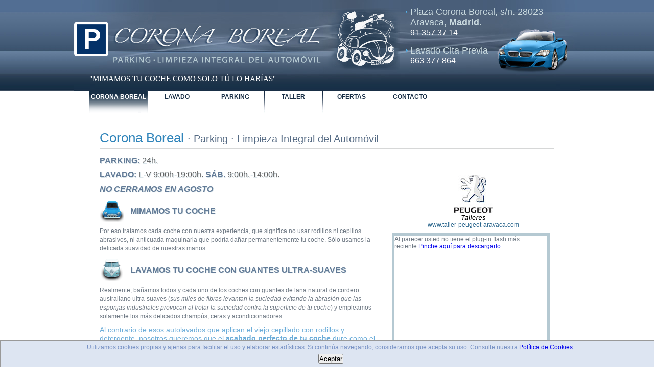

--- FILE ---
content_type: text/html; charset=UTF-8
request_url: http://www.parking-lavado-aravaca.com/es_ES/presentacion.php
body_size: 4572
content:
<!DOCTYPE html PUBLIC "-//W3C//DTD XHTML 1.0 Transitional//EN" "http://www.w3.org/TR/xhtml1/DTD/xhtml1-transitional.dtd">
<html xmlns="http://www.w3.org/1999/xhtml">
<head>
<title>Parking y limpieza integral de veh&iacute;culos. En Madrid, Parking Corona Boreal</title>
<meta name="description" content="Parking Corona Boreal, servicios de parking y lavado integral del autom&oacute;vil en Aravaca, Madrid. Un coche m&aacute;s limpio para ti y un mundo m&aacute;s verde para todos!" />
<meta name="robots" content="noydir, noodp" />
<meta http-equiv="content-Language" content="ES" />
<meta http-equiv="Content-Type" content="text/html; charset=iso-8859-1" />
<link href="../css/global.css" rel="stylesheet" type="text/css" media="all" />
<link rel="shortcut icon" href="../favicon.ico" />

<!-- Llamada al JS de funciones genéricas -->
<script type="text/javascript" src="../js/funciones.js"></script>

<!-- Llamada al JS que resuelve el bug del flash en IE  -->
<script type="text/javascript" src="../js/swfobject.js"></script>

<!-- Llamada a la lightbox 
<script type="text/javascript" src="../lightbox/prototype.js"></script>
<script type="text/javascript" src="../lightbox/scriptaculous.js?load=effects"></script>
<script type="text/javascript" src="../lightbox/lightbox.js"></script> -->

<!-- Sirve al calendario en los campos 'date' del formulario de contacto -->
<script type="text/javascript" src="../admin/js/calendrier.js.php?lang=es"></script>

<!--Sirve para que los EXPLORERS acepten el uso de PNG transparentes, descomentalo si quieres que el « supersleight.js » funcione.-->
<script type="text/javascript" src="../js/supersleight.js"></script>

<!--Sirve para el Dropmenu -->
<script type="text/javascript" src="../js/chrome.js"></script> 

<!--/Llamada al JS que desees!!! -->



<!--Sirve para el Menú Vertical con Niveles 
<script type="text/javascript" src="../js/menu_vertical_niveles.php"></script> -->

    <!-- MENÚ VERTICAL NIVELES
<script type="text/javascript" src="../js/jquery_menu_vertical_niveles.js"></script> -->
 		<script type="text/javascript">
/**
 * Función que aplicará eventos para desplegar/plegar uno o más menús verticales sin necesidad de modificar el código HTML
 * Requiere la librería jquery
 * @link http://jquery.com/
 * @author Xan Torres <xan@icare-net.com>
 */

// MENUS

jQuery.noConflict();

jQuery(document).ready(function($) {

 // IMPORTANTE: Para las id's se debe especificar el nombre con un '#' delante, para las clases un '.' y si es un tag html se escribe tal cual

 var btn_act = "#menu_actif_sec"; // Id o clase única del elemento del menú que está activo (se expandirá al cargar la página).
 // Este parámetro será ignorado en el caso de que el menú se desplegue en el hover

 var base = "#menu_vertical"; // Id del contenedor que contendrá los menús desplegables

 var cont = ".menu"; // Clase de los contenedores que contendrán cada uno un botón y un menú desplegable

 var btn = ".titulo"; // Botón que muestra/oculta el menú (debe estar dentro del contenedor)

 var menu = ".desplegable"; // Menú desplegable que se mostrará/ocultará (típicamente un <div>, <ul> o un <dl> dentro del contenedor)
 // Puede haber más de un menú dentro del contenedor pero debe tenerse en cuenta de que se plegarán/desplegarán todos a la vez

 var cerrar = true; // Variable que establece si sólo habrá un menú activo a la vez, es decir que los demás se ocultarán en caso de estar desplegados
 // Este parámetro será ignorado en el caso de que el menú se desplegue en el hover

 var veloc = "normal"; // Velocidad en que se desplegará el menú (slow, normal, fast o el número de milisegundos)

 var hover = false; // Especifica si el evento se producirá al hacer click o al pasar el mouse por encima (true)


 // Comienzo del código

 if (hover) {
 $(btn, base).hover(function() {
 $(menu + ":hidden",$(this).closest(cont)).slideDown(veloc);
 });
 $(cont).hover(null,function(){
 $(menu,this).slideUp(veloc);
 });
 $(menu + ":visible", base).hide();
 }
 else {
 $(btn, base).click(function() {
 actu = $(menu,$(this).closest(cont));
 actu.slideToggle(veloc);
 if (cerrar) $(menu + ":visible", base).not(actu).slideUp(veloc);
 });
 var activo = $(btn_act, base).closest(menu);
 $(menu + ":visible", base).not(activo).hide();
 $(menu + ":hidden", activo.closest(cont)).show();
 }

});

// SUBMENUS
jQuery(document).ready(function($) {

 // IMPORTANTE: Para las id's se debe especificar el nombre con un '#' delante, para las clases un '.' y si es un tag html se escribe tal cual

 var btn_act = "#menu_actif"; // Id o clase única del elemento del menú que está activo (se expandirá al cargar la página).
 // Este parámetro será ignorado en el caso de que el menú se desplegue en el hover

 var base = ".desplegable"; // Id del contenedor que contendrá los menús desplegables

 var cont = ".submenu"; // Clase de los contenedores que contendrán cada uno un botón y un menú desplegable

 var btn = ".subtitulo"; // Botón que muestra/oculta el menú (debe estar dentro del contenedor)

 var menu = ".subdesplegable";// Menú desplegable que se mostrará/ocultará (típicamente un <div>, <ul> o un <dl> dentro del contenedor)
 // Puede haber más de un menú dentro del contenedor pero debe tenerse en cuenta de que se plegarán/desplegarán todos a la vez

 var cerrar = true; // Variable que establece si sólo habrá un menú activo a la vez, es decir que los demás se ocultarán en caso de estar desplegados
 // Este parámetro será ignorado en el caso de que el menú se desplegue en el hover

 var veloc = "normal"; // Velocidad en que se desplegará el menú (slow, normal, fast o el número de milisegundos)

 var hover = false; // Especifica si el evento se producirá al hacer click o al pasar el mouse por encima (true)


 // Comienzo del código

 if (hover) {
 $(btn, base).hover(function() {
 $(menu + ":hidden",$(this).closest(cont)).slideDown(veloc);
 });
 $(cont).hover(null,function(){
 $(menu,this).slideUp(veloc);
 });
 $(menu + ":visible", base).hide();
 }
 else {
 $(btn, base).click(function() {
 actu = $(menu,$(this).closest(cont));
 actu.slideToggle(veloc);
 if (cerrar) $(menu + ":visible", base).not(actu).slideUp(veloc);
 });
 var activo = $(btn_act, base).closest(menu);
 $(menu + ":visible", base).not(activo).hide();
 $(menu + ":hidden", activo.closest(cont)).show();
 }

});

// SUBMENUS
jQuery(document).ready(function($) {

 // IMPORTANTE: Para las id's se debe especificar el nombre con un '#' delante, para las clases un '.' y si es un tag html se escribe tal cual

 var btn_act = ".menu_actif_ter"; // Id o clase única del elemento del menú que está activo (se expandirá al cargar la página).
 // Este parámetro será ignorado en el caso de que el menú se desplegue en el hover

 var base = ".desplegable"; // Id del contenedor que contendrá los menús desplegables

 var cont = ".submenu"; // Clase de los contenedores que contendrán cada uno un botón y un menú desplegable

 var btn = ".subtitulo"; // Botón que muestra/oculta el menú (debe estar dentro del contenedor)

 var menu = ".subdesplegable";// Menú desplegable que se mostrará/ocultará (típicamente un <div>, <ul> o un <dl> dentro del contenedor)
 // Puede haber más de un menú dentro del contenedor pero debe tenerse en cuenta de que se plegarán/desplegarán todos a la vez

 var cerrar = true; // Variable que establece si sólo habrá un menú activo a la vez, es decir que los demás se ocultarán en caso de estar desplegados
 // Este parámetro será ignorado en el caso de que el menú se desplegue en el hover

 var veloc = "normal"; // Velocidad en que se desplegará el menú (slow, normal, fast o el número de milisegundos)

 var hover = true; // Especifica si el evento se producirá al hacer click o al pasar el mouse por encima (true)


 // Comienzo del código

 if (hover) {
 $(btn, base).hover(function() {
 $(menu + ":hidden",$(this).closest(cont)).slideDown(veloc);
 });
 $(cont).hover(null,function(){
 $(menu,this).slideUp(veloc);
 });
 $(menu + ":visible", base).hide();
 }
 else {
 $(btn, base).click(function() {
 actu = $(menu,$(this).closest(cont));
 actu.slideToggle(veloc);
 if (cerrar) $(menu + ":visible", base).not(actu).slideUp(veloc);
 });
 var activo = $(btn_act, base).closest(menu);
 $(menu + ":visible", base).not(activo).hide();
 $(menu + ":hidden", activo.closest(cont)).show();
 }

});
</script>


</head>
<body>
<div id="general">
  <link href="../css/global.css" rel="stylesheet" type="text/css" media="all" />
<div id="header">  <ul class="datos">
    <li>Plaza Corona Boreal, s/n. 28023 Aravaca, <strong>Madrid</strong>.</li>
    <li class="tel">91 357 37 14</li>
    <li>Lavado Cita Previa</li>
    <li class="tel">663 377 864</li>
  </ul> 
<a href="index.php"><img src="../images/deco/logo.gif" alt="Corona Boreal. Parking, limpieza integral del autom&oacute;vil" /></a>
  
  <div class="autos"></div>
  <div class="slogan">&quot;Mimamos tu coche como solo t&uacute; lo har&iacute;as&quot;</div>
  <ul>
    <li><a href="presentacion.php" class="menu_actif" ><strong>Corona Boreal</strong></a></li>
    <li><a href="#" onMouseover="cssdropdown.dropit(this,event,'dropmenu_100')" ><strong>Lavado</strong></a></li>
    <li><a href="parking.php"  ><strong>Parking</strong></a></li>
    <li><a href="taller.php"  ><strong>Taller</strong></a></li>
    <li><a href="ofertas.php"  ><strong>Ofertas</strong></a></li>
    <li class="ultimo"><a href="contacto.php"  ><strong>Contacto</strong></a></li>
  </ul>
</div>
<div id="dropmenu_100" class="dropmenudiv">
  <ul class="desplegable">
    <li><a  href="servicios-lavado.php">Servicios de Lavado</a></li>
    <li><a  href="servicios-integrales.php">Servicios Integrales</a></li>
  </ul>
</div>
<!-- Inicio aviso cookies-->
<div></div>
<link href="../css/global.css" rel="stylesheet" type="text/css" media="all" />
<link rel="stylesheet" href="../css/cookietool.css">
		<script src="../js/cookietool.js"></script>
		<script>
			CookieTool.Config.set('link', 'cookies.php');
			CookieTool.API.ask();
		</script>
<div></div>
<!-- Fin aviso cookies-->  <div id="contenido">
    <h1>Corona Boreal <span>&middot; Parking &middot; Limpieza Integral del Autom&oacute;vil</span></h1>
    <br clear="all" />
    <h5>Parking: <span>24h.</span></h5><table align="right" width="330" border="0" cellspacing="9">
  <tr>
    <td><div class="peugeot"><a href="http://www.taller-peugeot-aravaca.com" target="_blank"><img src="../images/deco/talleres_peugeot.jpg" width="77" height="91" /><br />
      www.taller-peugeot-aravaca.com</a></div></td>
  </tr>
  <tr>
    <td><div id="diapo">Al parecer usted no tiene el plug-in flash m&aacute;s reciente.<a href="http://www.adobe.com/shockwave/download/index.cgi?P1_Prod_Version=ShockwaveFlash&amp;Lang=Spanish" onclick="window.open(this.href); return false;">Pinche aqu&iacute; para descargarlo.</a></div></td>
  </tr>
</table>
    <h5>Lavado: <span>L-V 9:00h-19:00h.</span> S&aacute;b. <span>9:00h.-14:00h.</span></h5>
    

    <h5><em>NO CERRAMOS EN AGOSTO</em></h5>
    
    
    <script type="text/javascript">
   var so = new SWFObject("../swf/diaporama.swf", "ACA", "100%", "100%", "7", "#ABABA9");
   so.addParam("wmode", "transparent");
   so.addVariable("file", "../xml/diaporama.xml");
   so.addParam("quality","high");
   so.write("diapo");
</script>
    <h2>Mimamos tu coche</h2>
    <p>Por eso tratamos cada coche con nuestra experiencia, que significa no usar rodillos ni cepillos abrasivos, ni anticuada maquinaria que podr&iacute;a da&ntilde;ar permanentemente tu coche. S&oacute;lo usamos la delicada suavidad de nuestras manos.</p>
    <h2 class="lavamos">Lavamos tu coche con guantes ultra-suaves</h2>
    <p>Realmente, ba&ntilde;amos todos y cada uno de los coches con guantes de lana natural de cordero australiano ultra-suaves (<em>sus miles de fibras levantan la suciedad evitando la abrasi&oacute;n que las esponjas industriales provocan al frotar la suciedad contra la superficie de tu coche</em>) y empleamos solamente los m&aacute;s delicados champ&uacute;s, ceras y acondicionadores.</p>
    <h3>Al contrario de esos autolavados que aplican el viejo cepillado con rodillos y detergente, nosotros queremos que el <strong>acabado perfecto de tu coche</strong> dure como el primer d&iacute;a.</h3>
    <h2 class="detalles">Detalles integrales</h2>
    <h3>Los expertos recomiendan <strong>limpiar en profundidad su coche</strong> cada 12 meses. De esta forma nuestros t&eacute;cnicos conseguir&aacute;n ese &ldquo;look de coche nuevo&rdquo;. Y si decides venderlo, &iexcl;un coche limpiado integralmente se vende por m&aacute;s y mucho m&aacute;s r&aacute;pido! Los asesores profesionales de <strong>lavados Corona Boreal</strong> te ofrecen respuestas concretas.</h3>
    <p>Nuestros asesores profesionales est&aacute;n formados para ayudarte a determinar exactamente cu&aacute;les son las necesidades de tu veh&iacute;culo y con qu&eacute; frecuencia&hellip;y nada m&aacute;s. Ellos se ganar&aacute;n tu confianza construyendo una relaci&oacute;n basada en integridad y honestidad.</p>
    <h4>&iexcl;Un coche m&aacute;s limpio para ti y un mundo m&aacute;s verde para todos!</h4>
    <p><strong>Lavando tu coche de manera profesional</strong> se usa menos de un 25% del agua que se usa cuando lavamos en casa. Adem&aacute;s todos nuestros productos son biodegradables y amigos del medio ambiente. Limpiar tu coche de manera profesional no s&oacute;lo es una decisi&oacute;n inteligente, sino que es bueno para el medio ambiente.</p>
  </div>
  <br clear="all" />
  <!-- fin contenido -->
  <div class="push"></div>
  <div id="footer"><a href=".">Inicio</a> | <a href="presentacion.php">Corona Boreal</a> | <a href="servicios-lavado.php">Lavado</a> | <a href="parking.php">Parking</a> | <a href="taller.php">Taller</a> | <a href="ofertas.php">Ofertas</a> | <a href="contacto.php">Contacto</a> | <a href="../es_ES/enlaces.php">Enlaces</a> | <a href="../es_ES/infos-legales.php" rel="nofollow" onclick="popup(this.href, 250, 300, 'menubar=no,scrollbars=yes,statusbar=no,resizable=yes'); return false;" title="Leer las informaciones legales">Info. Legal</a>
  <p><a href="parking.php"><strong>Parking Corona Boreal</strong></a>. Plaza Corona Boreal, s/n. 28023, Aravaca. <strong>Madrid</strong>. Tel.: 91 357 37 14</p>
  <!-- AddThis Button BEGIN -->
  <script type="text/javascript">var addthis_pub="icare13"; var addthis_options = 'facebook, email, twitter, google, linkedin, myspace, misterwong,more'; var addthis_language = "es"; 
</script>
  <a href="http://www.addthis.com/bookmark.php?v=20" onmouseover="return addthis_open(this, '', '[URL]', '[TITLE]')" onmouseout="addthis_close()" onclick="return addthis_sendto()"><img src="http://s7.addthis.com/static/btn/sm-bookmark-en.gif" width="83" height="16" alt="Bookmark and Share" style="border:0; padding:6px 0 0 0" /></a>
  <script type="text/javascript" src="http://s7.addthis.com/js/200/addthis_widget.js"></script>
  <!-- AddThis Button END -->
</div></div>
<!--fin general-->
</body>
</html>


--- FILE ---
content_type: text/html; charset=UTF-8
request_url: http://www.parking-lavado-aravaca.com/admin/js/calendrier.js.php?lang=es
body_size: 1990
content:
var tab_jours = new Array("Lun", "Mar", "Mier", "Jue", "Vier", "Sab", "Dom");
var tab_mois = new Array("Enero", "Febrero", "Marzo", "Abril", "Mayo", "Junio", "Julio", "Agosto", "Septiembre", "Octubre", "Noviembre", "Diciembre");
var tab_long_mois = new Array(31,29,31,30,31,30,31,31,30,31,30,31);

function annee_avant(){
	if (annee_courant <= 0){
		annee_courant = 0;
	} 
	else{
		annee_courant -= 1;
	}
	afficher_mois(mois_courant,annee_courant);
}

function annee_apres(){
	if (annee_courant >= 2100){
		annee_courant = 2100;
	}
	else{
		annee_courant += 1;
	}
	afficher_mois(mois_courant,annee_courant);
}

function mois_avant(){
	if (mois_courant==0){
		mois_courant = 11;
		annee_courant -= 1;
	} 
	else{
		mois_courant -= 1;
	}
	afficher_mois(mois_courant,annee_courant);
}

function mois_apres(){
	if (mois_courant==11){
		mois_courant = 0;
		annee_courant += 1;
	} 
	else{
		mois_courant += 1;
	}
	afficher_mois(mois_courant,annee_courant);
}

function afficher_mois(mois,annee){
	
	str_calend  = '<table cellspacing="0" cellpadding="0" class="tab_general">' + "\n";
	str_calend += '	<tr>' + "\n";
	str_calend += '		<td class="cell_fleche"><a href="#" class="lien_mois" onclick="mois_avant(); return false;" title="Mois pr&eacute;c&eacute;dent">&laquo;</a></td>' + "\n";
	str_calend += '		<td class="cell_mois">'+ tab_mois[mois] +'</td>' + "\n";
	str_calend += '		<td class="cell_fleche"><a href="#" class="lien_mois" onclick="mois_apres(); return false;" title="Mois suivant">&raquo;</a></td>' + "\n";
	str_calend += '		<td class="cell_fleche"><a href="#" class="lien_mois" onclick="annee_avant(); return false;" title="Ann&eacute;e pr&eacute;c&eacute;dente">&laquo;</a></td>' + "\n";
	str_calend += '		<td class="cell_mois">'+ annee +'</td>' + "\n";
	str_calend += '		<td class="cell_fleche"><a href="#" class="lien_mois" onclick="annee_apres(); return false;" title="Ann&eacute;e suivante">&raquo;</a></td>' + "\n";
	str_calend += '	</tr>' + "\n";
	str_calend += '</table>' + "\n";
	
	str_calend += '<table cellspacing="0" cellpadding="0" class="tab_general">' + "\n";

	// Noms des jours
	str_calend += '	<tr>' + "\n";
	for (cpt=0; cpt<=6; cpt++) {
		str_calend += '		<th class="cell_nomjour">'+ tab_jours[cpt] +'</th>' + "\n";
	}
	str_calend += '	</tr>' + "\n";

	cpt_td_jour = 0;

	le_1er = new Date(annee,mois,1);	//-- la var le_1er correspond au 1/mois/annee --
	
	str_calend += '	<tr>' + "\n";
	// On affiche ici des cellules vides de sorte que le premier jour que l'on affiche
	// (le 1er) soit dans la case correspondant au bon jour de la semaine
	// la fonction getDay() retourne un entier de 0 � 6, 0 �tant le dimanche, ce qui ne correspond pas au tableau que nous avons
	// choisi pour stocker le nom des jours que l'on fait commencer au lundi (0) pour coller � l'affichage. On utilise donc la correspondance
	// (getDay()+6) % 7 pour passer sur notre repr�sentation.
	while (cpt_td_jour < (le_1er.getDay()+6) % 7 ){
		str_calend += '		<td class="cell_jour_vide"></td>' + "\n";
		cpt_td_jour ++;
	}
	
	// On affiche alors tous les jours du mois. La case de d�part est fix�e par la boucle while pr�c�dente.
	for (cpt=1; cpt <= nb_jours_dans_mois(mois,annee); cpt++){
					
		cpt_td_jour ++;
		// si debut de ligne on affiche un tr sauf cas ou le 1er est un lundi car le d�but de le premiere ligne est d�j� �crit
		if (cpt_td_jour % 7 == 1){
			str_calend += '	<tr>' + "\n";
		}
		
		str_calend += '		<td class="cell_jour"><a class="cell_jour_a" onclick="maj_champ('+ cpt +', '+ mois +', '+ annee+');">'+ cpt +'</a></td>' + "\n";
		
		if (cpt_td_jour % 7 == 0){
			str_calend += '	</tr>' + "\n";
		}
			
	}	// fin boucle affichage des jours
	
	// on compl�te la table avec des cellules vide
	if (cpt_td_jour % 7 != 0) {
		while (cpt_td_jour % 7 != 0) {
			cpt_td_jour ++;
			str_calend += '		<td class="cell_jour_vide"></td>' + "\n";
		}
		if (cpt_td_jour % 7 == 0) {
			str_calend += '	</tr>' + "\n";
		}
	}
	
	str_calend += '	</tr>' + "\n";
	str_calend += '</table>' + "\n";
	
	document.getElementById('calend').innerHTML = str_calend;
}

function voir(){
	mois = document.getElementById('mois').value;
	annee = document.getElementById('annee').value;
	afficher_mois(mois,annee);
}

function nb_jours_dans_mois(mois,annee){
// cette fonction retourne le nombre de jours du mois pour un mois et une annee donn�e
	if (mois != 1){
		return tab_long_mois[mois];	
	}
	else{
		if (is_bissextile(annee)){
			return 29;
		}
		else{
			return 28;
		}
	}
}

function is_bissextile(annee){
	if ((annee % 100 != 0 && annee % 4 == 0) || (annee % 400 == 0)){ 
		return 1; 
	}
	else {
		return 0;
	}
}	/** fin fonction is_bissextile **/


function ouvrir_calend(id){	// id = l'id du champ � modifier
	id_champ = id;
	oChampDate = document.getElementById(id_champ);

	var regex = /[0-9]{2}\/([0-9]{2})\/([0-9]{4})$/;
	regex.exec(oChampDate.value);
	if (1 <= RegExp.$1 && RegExp.$1 <= 12 && 0 <= RegExp.$2 && RegExp.$2 <= 2100) {
		mois_courant = Number(RegExp.$1) - 1;
		annee_courant = Number(RegExp.$2);
	}

	afficher_mois(mois_courant, annee_courant);
	document.getElementById('div_calend').style.display = "block";	/** div_calend = nom du div contenant tout le calendrier **/
	calend_hideSelectBoxes();
}

function fermer_calend(){
	document.getElementById('div_calend').style.display = "none";	/** div_calend = nom du div contenant tout le calendrier **/
	calend_showSelectBoxes();
}

function maj_champ(jour,mois,annee){
	mois = mois+1;
	if(jour<10){
		jour = "0"+jour;
	}
	if(mois<10){
		mois = "0"+mois;
	}

	oChampDate.value = jour + "/" + mois + "/" + annee;
	fermer_calend();
}


function calend_showSelectBoxes(){
	selects = document.getElementsByTagName("select");
	for (i = 0; i != selects.length; i++) {
		selects[i].style.visibility = "visible";
	}
}

// ---------------------------------------------------

function calend_hideSelectBoxes(){
	selects = document.getElementsByTagName("select");
	for (i = 0; i != selects.length; i++) {
		selects[i].style.visibility = "hidden";
	}
}

var date_now = new Date();

var jour_courant = date_now.getDate();
var mois_courant = date_now.getMonth();
var annee_courant = date_now.getFullYear();

var id_champ = '';	 // Cette variable global sert a stocker l'id du champ a mettre a jour.
var oChampDate = ''; // Cette variable global sert a stocker l'id du champ a mettre a jour.

//afficher_mois(mois_courant,annee_courant);


--- FILE ---
content_type: text/css
request_url: http://www.parking-lavado-aravaca.com/css/global.css
body_size: 5426
content:
/*------------------------------------------------------*
*-- Llamado a las css ----------------------------------*
*------------------------------------------------------*/
/*------------------------------------------------------*
* Se pueden quitar los llamados a las CSS que no se usarán en el sitio *
*------------------------------------------------------*/

/*------------------------------------------------*
*---  WWW.ICARE-INTERNET-IBERICA.COM - Agencia web 17-06-2009  --*
 *------------------------------------------------*/
* {
	margin:0;
	padding:0;
}

html {
	 margin:0;
	 padding:0;
	 height:100%;
}


body {
	margin:0;
	padding:0;
	font-family:Verdana, Arial, Helvetica, sans-serif;
	font-size:12px;
	background-image: url(../images/deco/body.jpg);
	background-repeat: repeat-x;
	background-color:#FFFFFF;
	color:#6F7984;
	height:100%;
}

.index {
	background-image: url(../images/deco/index-body.jpg);
	background-repeat: repeat-x;
	background-color:#1b354e;
}

p{
	margin:0;
	padding:0;
}
form, input, div, dl, dt, dd, ul, ol, li, blockquote, fieldset, th, td {
	margin:0;
	padding:0;
}

select {
	color:#000;
	background-color:#fff;
}

 /*------------------------------------------------------*
  *--------    CSS BLOCS     						 ----*
  *------------------------------------------------------*/


#general{
	margin:0 auto;
	padding:0;
	width:100%;
}

/*Cabecera o  HEADER*/

#header{
	margin:0 auto;
	padding:0;
	width: 990px;
	height: 255px;
	background: none;
	background-image: url(../images/deco/header.jpg);
	background-repeat:no-repeat;
	position:relative
}

#header img{
	margin-top:10px;
	padding:0;
	display:block;
	border:none;
	width: 650px;
	height: 136px;
	background-image: url(../images/deco/logo.png);
	background-repeat: no-repeat;
	float: left;
}

#header ul{
	margin:13px 0 0 30px;
	padding:0;
	list-style:none;
}

#header li{
	margin:0;
	float:left;
	padding:0;
	background-image: url(../images/deco/separador.jpg);
	background-repeat: no-repeat;

}

#header li a{
	padding:7px 0 25px 0;
	display:block;
	color:#182E45;
	text-decoration:none;
	text-align:center;
	margin:0;
	/*	border-style:solid;
	border-width:0 1px;
	border-left-color:#d3dfe5;
	border-right-color:#9cafba;*/
	text-transform:uppercase;
	font-size:12px;
	font-family:Arial, Helvetica, sans-serif;
	width:114px;
}
#header li.ultimo{
	background-image: url(../images/deco/separador.jpg);
	background-repeat: no-repeat;
	background-position:right left;

}


#header li.ultimo a{
	border-width:0 0 0 1px;
}

#header li a:hover, #header li a.menu_actif {
	background-color:#fff;
	background-image: url(../images/deco/menu-hover.gif);
	background-repeat: no-repeat;
	text-decoration:none;
	color:#FFFFFF;
	border:none;
}
#header .autos{
	background-image: url(../images/deco/autos.png);
	background-repeat: no-repeat;
	width:150px;
	height:105px;
	position:absolute;
	right:24px;
	margin-top: 70px;
	top: -31px;
}
.peugeot{
	width:300px;
	text-align:center;
	float: right;
  }
.peugeot a img {
border:none
  }
.peugeot a {
	color:#24628A;
	text-decoration:none
  }
.peugeot a:hover {
	color: #073149;
  }
  
#header ul.datos{
	width:290px;
	padding:0;
	margin: 13px 0 0 648px;
	position: absolute;
}
#header ul.datos li{
	background-image: url(../images/deco/flecha-datos.gif);
	background-repeat: no-repeat;
	background-position:0 6px;
	padding:0 0 0 10px;
	font-family:Arial, Helvetica, sans-serif;
	color:#CADADF;
	font-size:18px;
}
#header ul.datos li.tel{
	background-image:none;
	padding:0 0 0 10px;
	font-family:Arial, Helvetica, sans-serif;
	color:#fff;
	font-size:16px;
	margin:0 0 16px 0;
	width:100%;
}
#header .slogan{
	color:#FFFFFF;
	font-family:Georgia, "Times New Roman", Times, serif;
	font-size:15px;
	text-transform:uppercase;
	padding:0 0 0 30px;
	clear:both;
}
/*//////////DROPMENU  MENU DESPLEGABLE ///////////*/

.dropmenudiv{
	position:absolute;
	top:0;
	margin:0 0 0 1px;
	float:left;
	display:block;
	visibility:hidden;
	border-width:1px;
	border-style:solid;
	border-color:#CCDBE0;
	color:#fff;
	z-index:100;
	text-decoration:none;
	padding:0;
	background-color:#fff;
	filter:alpha(opacity=90);
	opacity:0.9;
	font-size:11px
}

.dropmenudiv ul.desplegable {
	margin:0;
	padding:0px;
	list-style:none;
}

.dropmenudiv ul.desplegable li{
	display:inline;
	margin:0;
}
.dropmenudiv ul.desplegable li a{
	width:100px;
	margin:0;
	padding:5px;
	display:block;
	color:#50738b;
	font-style:normal;
	text-decoration:none;
	border-style:solid;
	border-width:0 0 1px 0;
	border-color:#CCDBE0;
	text-align: center;
	text-transform: uppercase;
	text-shadow: #fff 1px 1px 1px;
	font-family: Arial, Helvetica, sans-serif;

}

.dropmenudiv ul.desplegable li a:hover, .dropmenudiv ul.desplegable li a.menu_actif{
	margin:0;
	padding:5px;
	display:block;
	background-color:#E6EEF0;
	color:#49A0DA;
	text-shadow: #cfd5d7 1px 1px 1px;
}


/*Contenido de la pagina CONTENIDO */
.index #contenido {
	margin:40px auto 0 auto;
	padding:0;
	width:990px;
	background: none;
}

#anim_home {
	margin:0 auto;
	padding:0;
	width:800px;
	height:400px;
	background: none;
}

#contenido {
	margin:0 auto;
	background: none;
	min-height:450px;
	height:auto !important;
	height:300px;
	padding:0 20px 10px 20px;
	width:890px;
}

#contenido p {
	margin:0 0 10px 0;
	padding:0;
	line-height: 17px;
}
#contenido ul{
	margin:0 0 10px 20px;
	padding:0;

	}

#contenido li{
	margin:0 0 6px 0;
	padding:0 0 0 12px;
	background-image:url(../images/deco/bullet_flecha_azul.gif);
	background-position:left 5px;
	background-repeat:no-repeat;
	list-style:none;
	font-size:14px;
	color:#6F7984;
	font-family:Verdana, Arial, Helvetica, sans-serif;
	}

#contenido li a{
	color:#666;
	text-decoration:underline;
	}

#contenido li a:hover{
	color:#2D87B9;
	text-decoration:none;
	}

#contenido a.arriba {
	margin:0px;
	padding: 2px 2px 2px 10px;
	background-image: url(../images/deco/flecha_arriba_azul.gif);
	background-repeat: no-repeat;
	background-position: 0px center;
	width: 28px;
	color: #666666;
	text-decoration: underline;
	font-size: 10px;
	display: block;
	font-weight: normal;
}

#contenido a.arriba:hover {
	color: #5C8ABC;
	text-decoration: none;
}


.separador {
	margin:10px;
	padding:0;
	height:1px;
	
}
/*/// INICIO DE LAS COLUMNAS ///*/
#caja_izquierda{
	float:left;
	margin:0;
	padding:0;
	width:175px;
}
/* MENÚ VERTICAL*/

#caja_izquierda ul.menu_vertical{
	margin:0;
	padding:0;
	list-style:none;
	color:#fff;
	text-align:center;
}

#caja_izquierda ul.menu_vertical li{
	margin:0;
	padding:0;
	background-image:url(none);
}

#caja_izquierda ul.menu_vertical li a{
	padding:7px 0;
	display:block;
	color:#333333;
	text-decoration:none;
	background-color:#999999;
	border-bottom-color:#888888;
	border-top-color:#B5B5B5;
	border-width:1px 0;
	border-style:solid;
	font-size: 12px;	
}

#caja_izquierda ul.menu_vertical li.ultimo a{
	border-width:1px 0 0 0;
}

#caja_izquierda ul.menu_vertical li a:hover, #caja_izquierda ul.menu_vertical li a.menu_actif {
	background-color:#8B8B8B;
	text-decoration:none;
	color:#000000;
}

/*/// parte de la derecha ///*/
#caja_derecha{
	float:right;
	width:775px;
	margin:0;
	padding:0 10px 0 10px;
}
/*///////////////////// BLOG y MENÚ DE ANCLAS////////////////*/
ul#submenu{
	margin: 10px 0;
	padding:0;
	width: 890px;
	height:30px;
	}
ul#submenu li{
	margin:0 10px 0 0;
	padding:0;
	background-image:none;
	list-style:none;
	float:left;
	}
ul#submenu li a{
	font-size:11px;
	color:#3E8CBB;
	text-decoration:none;
	border-color:#F7F7F7;
	border-style:solid;
	border-width:1px;
	background-color:#eee;
	margin:0;
	padding: 5px;
	display:block;
	border-right-color: #E1E1E1;
	border-bottom-color: #E1E1E1;
	text-shadow: #fff 1px 1px 1px;
	}
ul#submenu li a span{
	font-size:11px;
	color:#666666;
	font-weight:bold;

	}
ul#submenu li a:hover{
	color:#fff;
	text-decoration:none;
	background-color:#6b829e;
	text-shadow: none;
	}
	
.blog{
	width: 865px;
	margin:0 auto 20px auto;
	padding:10px;
	border-color:#D2DEE3;
	border-style:dotted;
	border-width:1px;
	background-color:#F5F5F5;
}
.blog h2{
	background: none;
	padding: 0;

}
.blog h3{

}
.blog p{

}
#diapo_01, #diapo_02, #diapo_03, #diapo_04, #diapo_05, #diapo_06, #diapo_07, #diapo_08, #diapo_09, #diapo_10{
	float:right;
	width: 300px;
	margin:0 0 10px 20px;
	padding: 0;
	height: 250px;
	border-color:#b5c9d2;
	border-style:solid;
	border-width: 5px;
}
/*///////////////////// FIN de BLOG y MENÚ DE ANCLAS////////////////*/
#diapo{
	float:right;
	width: 299px;
	margin:0 0 10px 20px;
	padding: 0;
	height: 329px;
	border-color:#b5c9d2;
	border-style:solid;
	border-width: 5px;
}

#viewer{
	width:450px;
	margin:0 0 10px 0;
	padding:0;
	height:340px;
}

#autoviewer{
	width:600px;
	margin:0 0 10px 0;
	padding:0;
	height:300px;
}


/*/// FINAL DE COLUMNAS ///*/


/*Pie de página  FOOTER*/

.index #footer{
	margin:0 auto;
	padding:5px 0;
	width:990px;
	background: none;
	text-align:center;
	color:#34577E;
	font-size:12px;
}

.index #footer a{
	color:#FFF;
	text-decoration:none;
	font-size:12px;
	padding:0 2px;
}

.index #footer a:hover{
	color:#7C93B1;
	text-decoration:none;
}

.index #footer p{
	margin:0;
	padding:8px 0 10px 0;
	color:#9FB7CA;
	font-size:10px;
}
.index #footer p a{
	color:#9FB7CA;
	text-decoration:none;
	font-size:10px;
	padding:0;
}

.index #footer p a:hover{
	color:#9FB7CA;
	text-decoration:underline;
}

#footer{
	margin:0 auto;
	padding: 10px 0 5px 0;
	width: 100%;
	height:67px;
	clear:both;
	background-image: url(../images/deco/footer.jpg);
	background-repeat: repeat-x;
	text-align:center;
	color:#34577E;
	font-size:10px;
}

.push{
	height:82px;
	clear:both;
}

#footer a{
	color:#7C93B1;
	text-decoration:none;
	font-size:12px;
	padding:0 2px;
}

#footer a:hover{
	color:#FFF;
	text-decoration:none;
}

#footer p{
	margin:0;
	padding: 8px 0 5px 0;
	color:#9FB7CA;
	font-size:10px;
}
#footer p a{
	color:#9FB7CA;
	text-decoration:none;
	font-size:10px;
	padding:0;
}

#footer p a:hover{
	color:#9FB7CA;
	text-decoration:underline;
}


/*/////////////BANDERAS DE IDIOMAS//////////////////*/
#banderas{
	margin:0 auto;
	padding:10px 0;
	text-align:center;
	color:#CCCCCC;
	font-size:10px;
}
#banderas a{
	color:#7A7A7A;
	text-decoration:none;
	font-size:10px;
}

#banderas a:hover{
	color:#333333;
	text-decoration:underline;
}

#banderas img{
	margin:0;
	padding:0 13px 0 3px;
	border:none;
	line-height:15px;

}

/*clase clear*/

.clear {
   clear:both;
   overflow:hidden;
   width:1px;
   height:1px;
   margin:0 -1px -1px 0;
   border:0;
   padding:0;
   font-size:0;
   line-height:0;
}
#player {
	margin:0;
	padding:0;
}
#player-sonido {
	margin:0;
	padding:0;

}
#player-video {
	margin:0;
	padding:0;

}

 /*------------------------------------------------------*
  *------------------------     CSS TÍTULOS INICIO   ----*
  *------------------------------------------------------*/
  
h1 {
	margin:0 0 14px 0;
	padding:0 0 5px 0;
	color:#2f84ba;
	font-size:26px;
	font-family: Arial, Helvetica, sans-serif;
	font-weight:normal;
	border-width: 0 0 1px 0;
	border-style: solid;
	border-color: #d6d7d7;
	float: left;
	width: 890px;
	text-shadow: #fff 1px 1px 1px;
	/*text-shadow:#FFFFFF 1px 1px 1px;*/
}

h1 span {
	color:#566b84;
	font-weight: normal;
	font-family:Arial, Helvetica, sans-serif;
	font-size: 20px;
	text-shadow: #fff 1px 1px 1px;
	/*text-shadow:#FFFFFF 1px 1px 1px;
	border-color:#E2E2E2;
	border-style:solid;
	border-width:1px;
	background-color:#999999;*/
}

h1 span.horarios {
	margin: 14px 0 0 0;
	color:#566b84;
	font-weight: normal;
	font-family:Arial, Helvetica, sans-serif;
	font-size: 12px;
	float: right;
	text-shadow: none;
}

h1 span.horarios strong {
	color:#2f84ba;
}
  
h2 {
	margin:0 0 10px 0;
	padding: 15px 0 12px 60px;
	color:#637B97;
	font-size:16px;
	font-family:Arial, Helvetica, sans-serif;
	font-weight:bold;
	text-transform: uppercase;
	background-image: url(../images/deco/h2_1.gif);
	background-repeat: no-repeat;
	text-shadow: #d2dfe5 1px 1px 1px;
}

h2 span {
	color:#666666;
	font-weight:normal;
	text-transform: none;
}

h2.lavamos {
	background-image: url(../images/deco/h2_2.gif);
	background-repeat: no-repeat;
}

h2.detalles {
	background-image: url(../images/deco/h2_3.gif);
	background-repeat: no-repeat;
}

h2.parking {
	background-image: url(../images/deco/h2_4.gif);
	background-repeat: no-repeat;
}
h2.lavado {
	background-image: url(../images/deco/h2_5.gif);
	background-repeat: no-repeat;
}

  
h3 {
	margin:0 0 10px 0;
	padding:0;
	color:#6CADD9;
	font-size:14px;
	font-family:Arial, Helvetica, sans-serif;
	background-repeat:no-repeat;
	font-weight:normal;
}
h4 {
	margin:0 0 10px 0;
	padding:0 0 0 12px;
	color:#3F5774;
	font-size:14px;
	font-family:Arial, Helvetica, sans-serif;
	background-image: url(../images/deco/bullet.png);
	background-repeat: no-repeat;
	background-position: left 4px;
}
h5 {
	margin:0 0 10px 0;
	padding: 0;
	color:#637B97;
	font-size:16px;
	font-family:Arial, Helvetica, sans-serif;
	font-weight:bold;
	text-transform: uppercase;
	background-repeat: no-repeat;
	text-shadow: #d2dfe5 1px 1px 1px;
}
h5 span {
	color:#666666;
	font-weight:normal;
	text-transform: none;
}

h6 {
	margin:0;
	padding:0;
	color:#000;
	font-size:10px;
}

/* ///////////////////////Para Plano Google ///////////////////////*/
#plano{
	padding:0;
	margin:5px 0 0 0;
	float:right;
}

#plano iframe{
	border-style:solid;
	border-width:5px;
	border-color:#b5c9d2;
	padding:1px;
	background-color:#FFF;
}

#plano a{
	margin:0;
	padding:0;
	font-size:10px;
	color:#2D87B9;
	text-decoration:underline;
}
#plano a:hover{
	color:#666;
	text-decoration:none;
}
/* ///////////////////////Fin Plano Google ///////////////////////*/

/* ///////////////////////Para Foto Souris ///////////////////////*/
#recuadro_fotos{
	margin:0 10px 10px 0;
	padding:0;
	width:225px;
	border:none;
	float:left;
}

#recuadro_fotos a img{
	border-color:#CCCCCC;
	border-style:solid;
	border-width:1px;
	padding:1px;
	background-color:#F3F3F3;
	margin:2px;
}
#recuadro_fotos a:hover img  {
	border-color:#DADADA;
	filter:alpha(opacity=80);
	-moz-opacity:0.8;
	opacity:0.8;
}
#caja_grande_fotos{
	margin:0 0 10px 0;
	padding:0;
	width:414px;
	float:left;
	
}
#caja_grande_fotos img{
	border-color:#CCCCCC;
	border-style:solid;
	border-width:1px;
	padding:1px;
	background-color:#F3F3F3;
	
}

/* ///////////////////////Fin Foto Souris ///////////////////////*/

 /*------------------------------------------------------*
  *--------------------------     CSS TÍTULOS fin    ----*
  *------------------------------------------------------*/
  
  
 /*---------------------------------------------------------*
  *----        CSS PÁGINA CONTACTO INICIO -  19 julio 09   ----*
  *---------------------------------------------------------*/
/* NO TOCAR ESTA LÍNEA DE INICIO DEL FORMULARIO CONTACTO */

/* DIV general que contiene al conjunto entero del FORMULARIO */
div.formulaire_general {
	font-family:Verdana, Arial, Helvetica, sans-serif;
	font-size:12px;
	background-color:inherit;
	color:inherit;
	width:400px;
	margin:0 auto;
	float: left;
}
/* DIV que contiene el conjunto de ERRORES de llenado */
div.formulaire_erreursSaisie {
	border-style:solid;
	border-width:1px;
	border-color:#ccc;
	background-color:#eee;
	color:#f00;
	padding:5px;
	margin-bottom:3px;
}
/* DIV para cada LÍNEA DE ERROR de llenado */
div.formulaire_erreursSaisie_ligne {
}

/* Tabla de campos, general */
table.formulaire_table {
	border-style:solid;
	border-width:0;
	border-color:#999;
	width:100%;
}
/* GRUPO de campos:linea ENCABEZADO de la tabla, osea el título. ej.:Contacto */
.formulaire_table th {
	color:#333;
	padding:5px;
	text-align:center;
	font-weight:normal;
	display:none;
}
/* GRUPO de campos:en modo FIELSET */
.formulaire_table fieldset {
	border-style:solid;
	border-width:1px;
	border-color:#666;
}
/* LEYENDA del fielset justo abajo */
.formulaire_table legend {
	font-weight:bold;
	padding:5px;
}
/* LÍNEAS de SEPARACIÓN  entre dos lineas de campos */
.formulaire_cell_espacement {
	height:5px;
}

/* REDACCIÓN de campos en el formuario */
/*---------------------------------------*/
	/* En TODOS los casos */
	td.formulaire_nom_champ, td.formulaire_nom_champ_erreur {
		width:100px;
		padding:0px 5px 0px 10px;
		text-align:right;
	}
	/* Normal */
	td.formulaire_nom_champ {
	}
	/* En caso de ERROR en el campo */
	td.formulaire_nom_champ_erreur {
		color:#f00;
		font-weight:bold;
	}

/* CELDAS que contiene los CAMPOS */
/*-------------------------------------*/
	/* En TODOS los casos */
	td.formulaire_td_champ, td.formulaire_td_champ_erreur {
		padding:0 10px 0 0;
	}
	/* Normal */
	td.formulaire_td_champ {
	}
	/* En caso de ERROR en el campo */
	td.formulaire_td_champ_erreur {
	}

/* Campos en los formularios :INPUT, TEXTAREA */
/*-----------------------------------------------*/
	/* En TODOS los casos */
	.formulaire_champ, .formulaire_champ_erreur {
	font-family:Verdana, Arial, Helvetica, sans-serif;
	font-size:12px;
	text-align:left;
	width:300px;
	padding:2px 3px;
		/* Cuidado, aplicar una opacidad AQUÍ (en los INPUT) puede provocar problemas al mostrar los SELECT en el IE */
		/*filter:alpha(opacity=80);
		opacity:0.8;*/
	}
	/* Normal */
	.formulaire_champ {
	background-color:#f5f5f5;
	color:#000;
	border-style:solid;
	border-width:1px;
	border-color:#AAC0CA;
	}
	/* En caso de ERROR en el campo */
	.formulaire_champ_erreur {
		background-color:#fcc;
		border-style:solid;
		border-width:1px;
		border-color:#f99;
	}

/* SUFIJOS:texto que si añade después de los campos (, kg, /día...) */
span.formulaire_champ_suffixe, span.formulaire_champ_suffixe_erreur {
	font-style:italic;
}

/* Celdas juntas o aglomeradas (colspan) :en TODOS los casos */
td.formulaire_td_colspan, td.formulaire_td_colspan_erreur {
	padding:0 10px;
}

/* Celda TD del Título de un objeto TABLA */
td.formulaire_tableau_titre {
	font-style:italic;
}
/* Celda TH de un objeto TABLA al cruzar encabezados de líneas/columnas */
th.formulaire_tableau_coin {
	background-color :transparent;
}
/* ENCABEZADO TH de COLUMNAS de un objeto TABLA */
th.formulaire_tableau_colonne_entete {
	background-color:#ccc;
}
/* ENCABEZADO TH de LÍNEAS de un objeto TABLA */
th.formulaire_tableau_ligne_entete {
	background-color:#ccc;
}

/* TD de un botón "ENVIAR" del formulario */
td.formulaire_td_envoyer {
	padding-right:5px;
	text-align:right;
}
/* BOTÓN "ENVIAR" del formulario */
input.formulaire_envoyer {
	font-family:Verdana, Arial, Helvetica, sans-serif;
	font-size:12px;
	background-color:#2f84ba;
	color:#FFF;
	border-color:#519ED2;
	border-width:1px;
	border-style:solid;
	cursor:pointer;
	margin:5px;
	padding: 1px;
	border-right-color: #24648E;
	border-bottom-color: #24648E;
}

/* TEXTO DE ABAJO del formulario concerniente a los asteriscos */
.formulaire_note {
	text-align:center;
	font-style:italic;
	font-size:9px;
}

/* DIV el mensaje una vez el MENSAJE ENVIADO */
div.formulaire_msgRetour {
	background-color:#eee;
	color:#000;
	text-align center;	
	padding:10px;
	margin:50px auto;
	border-color:#999999;
	border-width:1px;
	border-style:solid;
}
/* Enlace "REGRESO" una vez el mensaje enviado */
a.formulaire_msgRetour_lien {
	color:#000;
	font-weight:bold;
}

/**************/
/* CALENDARIO */
/**************/

.div_calend {
	position:absolute;
	margin:-80px 0 0 0;
	display:none;
	z-index:100;
}
.div_calend .tab_general {
	font-family:Verdana, Arial, Helvetica, sans-serif;
	font-size:11px;
	background-color:#fff;
	text-align:center;
	width:280px;
	border-color:#333333;
	border-width:1px;
	border-style:solid;
}
.div_calend .cell_mois {
	background-color:#ccc;
	font-weight bold;
	text-align:center;
	color:#000;
	width:60%;
	padding:3px;
}
.div_calend .cell_fleche {
	background-color:#ccc;
	font-weight:bold;
	text-align:center;
	padding:3px;
}
.div_calend .cell_fleche a {
	color:#000;
}
.div_calend .cell_nomjour {
	font-size:10px;
	color:#000;
	background-color:#ddd;
	text-align:center;
	vertical-align:middle;
	border-top-color:#ddd;
	border-right-color:#aaa;
	border-bottom-color:#aaa;
	border-left-color:#ddd;	
	border-width:1px;
	border-style:solid;
	padding:3px;
}
.div_calend .cell_jour {
	font-size:10px;
	color:#000;
	background-color:#eee;
	text-align center;
	vertical-align:middle;
	border-top-color:#fff;
	border-right-color:#ddd;
	border-bottom-color:#ddd;
	border-left-color:#fff;
	border-width:1px;
	border-style:solid;
}
.div_calend .cell_jour:hover {
	border-top-color:#ccc;
	border-righ-colort:#eee;
	border-bottom-color:#eee;
	border-left-color:#ccc;
	border-width:1px;
	border-style:solid;
}
.div_calend .cell_jour_vide {
	background-color:#f8f8f8;
}
.div_calend .cell_jour_a {
	font-family:Verdana, Arial, Helvetica, sans-serif;
	font-size:10px;
	color:#333;
	text-decoration:none;
	text-align:center;
	display:block;
	width:inherit;
	padding:3px;
}
.div_calend .cell_jour_a:hover {
	background-color:#fff;
	color:#666;
	font-weight:bold;
}
.div_calend .cell_fleche {
	text-align:center;
	vertical-align:middle;
}
.div_calend .lien_mois{
	font-family:Verdana, Arial, Helvetica, sans-serif;
	font-size:10px;
	color:#333;
	font-weight:bold;
	text-decoration:none;
}
.div_calend .lien_fermer {
	font-family:Arial, Helvetica, sans-serif;
	font-size:11px;
	font-weight:bold;
	color:#fff;
	background-color:#333;
	text-decoration:none;
	padding:2px;	 /** ver la note del atributo tamaño **/
	display:block;  /** se pone un display:block porque el margen superior no será tomado en cuenta para un display in-line (por defecto) **/
	width:70px;	 /** display:block implica un tamaño del 100%. Hace falta poner un tamaños que DEBE de ser coherente con el padding **/
	text-align:center;
}

/* NO TOCAR ESTA LINEA PARA EL FINAL DEL FORMULARIO DE CONTACTO */
 /*-------------------------------------------------------*
  *----        CSS PAGE CONTACT  FIN                  ----*
  *-------------------------------------------------------*/  
  
  
 /*------------------------------------------------------*
  *--------    CSS REFERENCIAMIENTO  INICIO              ----*
  *------------------------------------------------------*/

#referenciamiento {
	font-size:9px;
	text-align:center;
	color:#274669;
	margin:130px auto 0 auto;
	width:450px;
}
#referenciamiento p {
	color:#B0B0B0;
	font-size:9px;
	padding:0 0 2px 0;
}
#referenciamiento a {
	color:#547095;
	text-decoration:none;
}

#referenciamiento a:hover {
	color:#9AADC7;
	text-decoration:underline;
}

#referenciamiento a img {
	border:none;
	padding:3px;
}


 /*------------------------------------------------------*
  *--------    CSS ENLACES  INICIO                ----*
  *------------------------------------------------------*/
		
.enlaces_ascreen {
	padding:5px;
	margin:0 0 10px 0;
}

.enlaces_ascreen h2{
	border:0;
	background-color:none;
	background-image:url(none);
}

.enlaces_ascreen p{
	padding:0;
	margin:0;
	border:none;
	background-color:none;
	font-size:12px;
}
.enlaces_ascreen p a{
	display:inline;
	clear:none;
}
.enlaces_ascreen a{
	color:#2D87B9;
	text-decoration:underline;
	padding:0;
	clear:left;
	text-align:right;
	margin:0;
	display:block;
}

.enlaces_ascreen a:hover{
	color:#666;
	text-decoration:none;
}
.enlaces_ascreen img{
	padding:0px;
	float:left;
	margin:0 10px 0 0;
	border-width:5px;
	border-style:solid;
	border-color:#b5c9d2;
}
.enlaces_ascreen a:hover img{
	filter:alpha(opacity=80);
	-moz-opacity:0.8;
	opacity:0.8;
}


 /*------------------------------------------------------*
  *--------    CSS ENLACES  FIN                ----*
  *------------------------------------------------------*/
  


--- FILE ---
content_type: text/css
request_url: http://www.parking-lavado-aravaca.com/css/cookietool.css
body_size: 237
content:
.cookietool-message {
	position: fixed;
	width: 100%;
	padding: .5em;
	text-align: center;
	background: #DDE5F2;
	border: 1px solid #999;
	color: #393939;
	z-index:1;
}

.cookietool-message-top {
	border-bottom-width: 1px;
	top: 0;
}

.cookietool-message-bottom {
	border-top-width: 1px solid;
	bottom: 0;
}

.cookietool-message p {
	margin: 0;
	margin-bottom: .5em;
	color:#7892C5;
}

--- FILE ---
content_type: text/javascript
request_url: http://www.parking-lavado-aravaca.com/js/supersleight.js
body_size: 867
content:
var supersleight	= function() {
	
	var root = false;
	var applyPositioning = true;
	
	// Path to a transparent GIF image
	var shim			= 'images/x.gif';
	
	// RegExp to match above GIF image name
	var shim_pattern	= /x\.gif$/i;
	
	
	
	var fnLoadPngs = function() { 
		if (root) {
			root = document.getElementById(root);
		}else{
			root = document;
		}
		for (var i = root.all.length - 1, obj = null; (obj = root.all[i]); i--) {
			// background pngs
			if (obj.currentStyle.backgroundImage.match(/\.png/i) !== null) {
				bg_fnFixPng(obj);
			}
			// image elements
			if (obj.tagName=='IMG' && obj.src.match(/\.png$/i) !== null){
				el_fnFixPng(obj);
			}
			// apply position to 'active' elements
			if (applyPositioning && (obj.tagName=='A' || obj.tagName=='INPUT') && obj.style.position === ''){
				obj.style.position = 'relative';
			}
		}
	};

	var bg_fnFixPng = function(obj) {
		var mode = 'scale';
		var bg	= obj.currentStyle.backgroundImage;
		var src = bg.substring(5,bg.length-2);
		if (obj.currentStyle.backgroundRepeat == 'no-repeat') {
			mode = 'crop';
		}
		obj.style.filter = "progid:DXImageTransform.Microsoft.AlphaImageLoader(src='" + src + "', sizingMethod='" + mode + "')";
		obj.style.backgroundImage = 'url('+shim+')';
	};

	var el_fnFixPng = function(img) {
		var src = img.src;
		img.style.width = img.width + "px";
		img.style.height = img.height + "px";
		img.style.filter = "progid:DXImageTransform.Microsoft.AlphaImageLoader(src='" + src + "', sizingMethod='scale')";
		img.src = shim;
	};
	
	var addLoadEvent = function(func) {
		var oldonload = window.onload;
		if (typeof window.onload != 'function') {
			window.onload = func;
		} else {
			window.onload = function() {
				if (oldonload) {
					oldonload();
				}
				func();
			};
		}
	};
	
	return {
		init: function() { 
			addLoadEvent(fnLoadPngs);
		},
		
		limitTo: function(el) {
			root = el;
		},
		
		run: function() {
			fnLoadPngs();
		}
	};
}();

// limit to part of the page ... pass an ID to limitTo:
// supersleight.limitTo('header');

supersleight.init();

--- FILE ---
content_type: text/javascript
request_url: http://www.parking-lavado-aravaca.com/js/funciones.js
body_size: 276
content:
 /*------------------------------------------------------*
  *-------FUNCIONES JAVASCRIPT    ----*
  *------------------------------------------------------*/


/*1 Pop Up centrada inicio (utilizada por infos legales y p�ginas planos) */

function popup(page,largeur,hauteur,options)
{
	var top=(screen.height-hauteur)/2;
	var left=(screen.width-largeur)/2;
	window.open(page,"","top="+top+",left="+left+",width="+largeur+",height="+hauteur+","+options);
}

/*1 Pop Up centrada FIN  */

/*----------------------------------------------------*/



/*----------------------------------------------------*/

